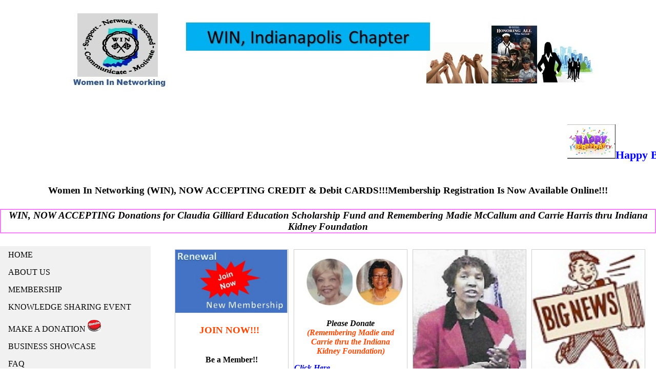

--- FILE ---
content_type: text/html
request_url: https://nafewin-indy.com/
body_size: 3463
content:
<!DOCTYPE html>
<HTML>
<HEAD>
<TITLE>HomePage</TITLE>
</HEAD>
<H3><center>
<script>
function blink_text() {
    var blink = document.getElementById('blink');
    setInterval(function() {
        blink.style.opacity = (blink.style.opacity == 0 ? 1 : 0);
    }, 1000);
}
</script>
</head>

<!--
<font color ="0000FF">
<body onload="blink_text();">
<p style="background-color:Tomato;"id="blink"><B><I>MARK YOUR CALENDAR: WIN's Upcoming Event October 18th Women's Conference***Please Attend!!!</p></B></I>
</font color></background color>
</H3></center> -->
<BODY>

<tr><td>

<html>
<head>
</head>
<center>
<IMG SRC=".//headerbar1.jpg" ALIGN="center"></center>


<!--<b><i><span class="announcement" style="background-color: yellow;"><b><h3>Mark your calendar October 19th</span></style></b></h3></i>
-->
<BR>
</BR>

<body>

<marquee direction="left"><FONT COLOR="#0000FF"><H3>
	 <IMG SRC=".//birthday1.jpg">Happy Birthday to the January Members**<B><I>*</B></I><B><I>***WIN Annual Tax Seminar Next Knowledge Sharing Event - January 14, 2026***</B></I>
</marquee></FONT>
</H3>

<!--
<marquee direction="right"><FONT COLOR="#FF2400"><H3>
	 <IMG SRC=".//hvaf.jpg"><B>HVAF: <I>30 Years Serving Veterans and their Families</I></B>
</marquee></FONT>
</H3> -->

<Center><H3>Women In Networking (WIN), NOW ACCEPTING CREDIT & Debit CARDS!!!Membership Registration Is Now Available Online!!!
<Center><H4><B><I><h4 style="border:2px solid Violet;">WIN, NOW ACCEPTING Donations for Claudia Gilliard Education Scholarship Fund and Remembering Madie McCallum and Carrie Harris thru Indiana Kidney Foundation</B></CENTER></h4></I>
</Center>
</H3>

<style>
body {
     margin: 0;
}

ul {
    list-style-type: none;
    margin: 0;
    padding: 0;
    width: 23%;
    background-color: #f1f1f1;
    position: fixed;
    height: 100%
    overflow: auto;
}


li a {
    display: block;
    color: #000;
    padding: 8px 0 8px 16px;
    text-decoration: none;
}

li a.active {
     background #4CAF50;
     color: white;
}

<!--/* Change the link color on hover */-->
li a:hover {
    background-color: #555;
    color: white;
}
</style>
</head>
<body>

<!--<h3>Menu</h3> -->



<ul>
  <li><a href="index.htm">HOME</a></li>
<!-- <li><a href="RegConMenu.htm">2025 WIN Annual Conference <B></a></B></li>-->
  <li><a href="Aboutus.htm">ABOUT US</a></li>
  <li><a href="nafewin_registration_2.htm">MEMBERSHIP</a></li>
  <li><a href="lunchandlearn1.htm">KNOWLEDGE SHARING EVENT</a></li>
  <li><a href="donate.html">MAKE A DONATION  <IMG SRC=".//donate1.jpeg"></a></li>
  <!--<li><a href="calendar.html">CALENDAR <I><B></B></I></a></li> -->
  <li><a href="BusinessShowcase.html">BUSINESS SHOWCASE</a></li>
  <li><a href="faq_1.htm">FAQ</a></li>
  <!--<li><a href="photoal.htm">PHOTO ALBUM</a></li> -->
  <li><a href="nafewin_bod.htm">BOARD OF DIRECTORS</a></li>
</ul>

<div style="margin-left:25%;padding:1px 16px;height:100px;">


<html>
<head>
<style>

div.img {
     margin: 5px;
     border: 1px solid #ccc;
     float: left;
     width: 220px;
}

div.img:hover {
     border: 1px solid #777;
}

div.img img {
     width: 100%;
     height: auto;
}

div.desc {
     padding: 15px;
     text-align: center;
}
</style>
</head>
<body>

<!--
<div class="img">
   <a target="_blank" href="fundraiser.png">
     <img src="fundraiser.png" alt="news" width="100" height="200">
   </a>
   <div class="desc"><b><I>Next Fundraiser <I><B><FONT COLOR="#ff4500"> Bowling Event</div></b></FONT>
   <a href="bowlevents.htm">Click Here</a></I>
</div> 


<div class="img">
   <a target="_blank" href="needfam.jpg">
     <img src="needfam.jpg" alt="feed" width="300" height="200">
   </a>
<marquee direction="left"><FONT COLOR="#800000 "><H3>
	 Please donate to help a needy family!!!</I></B>
</marquee></FONT>
 <I><B>  <div class="desc">Donate Now</div>
   <a href="donate_xmas.html"><I>Click Here</a></I>
</div> 
-->
<div class="img">
   <a target="_blank" href="JoinNow.jpg">
     <img src="JoinNow.jpg" alt="Join" width="275" height="200">
   </a>
<marquee direction="left"><FONT COLOR="#ff4500"><H3>
	 JOIN NOW!!!</I></B>
</marquee></FONT>
</H3>
   <div class="desc" href="nafewin_registration_2.htm"><b>Be a Member!!</div></a></b>
   <a href="nafewin_registration_2.htm">Click Here</a>
</div>

<div class="img">
   <a target="_blank" href="madcar.jpg">
     <img src="madcar.jpg" alt="news" width="100" height="200">
   </a>
   <div class="desc"><b><I>Please Donate <I><B><FONT COLOR="#ff4500"> (Remembering Madie and Carrie thru the Indiana Kidney Foundation)</div></b></FONT>
   <a href="donate_madie.html">Click Here</a></I>
</div>


<div class="img">
   <a target="_blank" href="claudia.JPG">
     <img src="claudia.JPG" alt="claudia1" width="275" height="200">
   </a>
   <div class="desc"><b>Claudia Gilliard Scholarship Fund</div></b>
   <a href="donate_claudia.html"><I>Click Here</a></I>
</div>

<!--
<div class="img">
   <a target="_blank" href="fundraiser.jpg">
     <img src="fundraiser.jpg" alt="fund" width="275" height="200">
   </a>
   <div class="desc"><b>Double Good Popcorn **Sep 14 - 18</b>
 </div>
-->
<div class="img">
   <a target="_blank" href="BigNews.jpg">
     <img src="BigNews.jpg" alt="news" width="100" height="200">
   </a>
   <div class="desc"><b><I>Congratulations WIN</div></b>
   <a href="letters.htm">Click Here</a></I>
</div>
<!--
<div class="img">
   <a target="_blank" href="bowladv.jpg">
     <img src="bowladv.jpg" alt="news" width="100" height="200">
   </a>
   <marquee direction="left"><FONT COLOR="#ff4500"><H3>
   	 Deadline to Register April 15th!!!</I></B>
   </marquee></FONT>
   </H3>
   <div class="desc"><b><I>Bowling Event Information</div></b>
   <a href="bowl.htm">Click Here</a></I>
   <div class="desc"><b><I>Or You can donate for the Bowling Event</div></b>
   <a href="donate_bowl.html">Click Here</a></I>
</div>

-->
<p>
<p>

<!--
<td width="25%" valign="top">
<p><H3>UPCOMING EVENTS</p></H3></br>
<div class="img">
   <a target="_blank" href="BigNews.jpg">
     <img src="BigNews.jpg" alt="News" width="100" height="200">
   </a>
   <div class="desc" href="BigNews.jpg">Click Here</div></a>
</div></p>
</td> -->

<center>


<table width="100%" cellpadding="0" cellspacing="10" border="0">

<!--
     <tr><br>
        <td width="25%" valign="top">
      <B><img src="nmem.jpg" align="center" />Annual New Members Celebration</br></B>
<div class="img">
	   <a target="_blank" href="AnnualMem.jpg">
	      <img src="AnnualMem.jpg" alt="annual" width="100" height="200">
	    </a>
	    <div class="desc"><b><I>For Zoom Information</div></b></I>
	    <a href="annualmem.html">Click Here</a>
</div>
-->
      </font color>
      </td>



<table width="100%" cellpadding="0" cellspacing="10" border="0">

     <tr><br>
        <td width="25%" valign="top">
     <B><img src="webinars.jpg" align="center" />Join Webinar, By phone or computer

      <br>POCs for this information is Lolita Hyche, 317-893-6869; Barbara Davis, 317-797-3644; Technical Issues: Janice 'Jay' Fitzsimonds, 317-431-9220</br>
</B>
     <div class="img">
	   <a target="_blank" href="SpeakerZoom.jpg">
	     <!-- <img src="SpeakerZoom.jpg" alt="speaker" width="100" height="200"> -->
	    </a>
	    <div class="desc"><b><I>For Zoom Information</div></b></I>
	    <a href="KSEZoom.htm">Click Here</a>
</div>

      <br>


      </font color>
      </td>



<table width="100%" cellpadding="0" cellspacing="10" border="0">


     <tr><br>
        <td width="25%" valign="top">
      <B><img src="ksevent.jpg" align="center" />Knowledge Sharing Event, lst Wed each month</br></B>

      </font color>
      </td>

<table width="100%" cellpadding="0" cellspacing="10" border="0">
    <tr>
       <td width="25%" valign="top">
            <p><B><img src="shakinghands.jpg" align="left" /><font color="#ff0000">WIN Partners </B></font color>
           <p>

      <!--      <a href="solsis.htm"><br>Sister Soldier Network</br></a>-->
			<!--<A href="nafenews.html"><br>NAFE National News (featuring Indy Members)</br></a>-->
			<!--<A href="LawOps.html"><br>Greater Lawrence of Commerce - Opportunities</br></a>-->
			<!--<A href="LawMem.html"><br>Greater Lawrence of Commerce - Membership</br></a>-->
	        </p>


		<p></p>
		</td>
		<td width="25%" valign="top">
			<a href="nafewin_registration_2.htm"><br>Click here to join NOW!!</a></br>
			<a href="links_a.htm"><br>Useful Links</br></a>
			<a href="benefits.htm"><br>Benefits of Joining</br></a>
			<a href="wincir.htm"><br>Winning Circles</br></a>
			<a href="vol.htm"><br>Impact in the Community</br></a>
			</p>
		</td>
    </tr>
</table>


<!--
<table width="100%" cellpadding="0" cellspacing="10" border="0">
    <tr>
        <td width="25%" valign="top">
            <p><font color ="0000FF">****Member Spotlight****</font color><br>
            </p>
-->
<!-- start drop down code here  -->
<!--
<style>
.dropdown {
     position: relative;
     display: inline-block;
}
.dropdown-content {
     display: none;
     position: absolute;
     background-color: #f9f9f9;
     min-width: 160px;
     box-shadow: 0px 8px 16px 0px rgba(0,0,0,0.2);
     padding: 12px 16px;
     z-index: 1;
}

.dropdown:hover .dropdown-content {
     display: block;
}
</style>

<div class="dropdown">
   <span>Member Spotlight (mouse over here)</span>

   <div class="dropdown-content">
      <p>CONGRATULATIONS to our NAFE/WIN member Veronica Hibbler
            for receiving the DFAS Director's Coin at an recent All Hands Meeting</p>

   </div>
</div>

-->
<!-- end drop down code here  -->

<!--
        <td width="25%" valign="top">
            <p><font color ="0000FF">****Photo Events****</font color><br>
            <p><a href="photoevents.htm">Fashion Show 2018 (click here)......for more photos go to Photo Album</a>
            </br>

            </p>
        </td>

-->

<!--
		<td width="25%" valign="top">

			<p><font color ="0000FF">****Member News****</font color><br>
			<p><a href="memnews.html">recent member news (click here)</a>
			</br>

            </p>
		</td>

    </tr>
</table>

-->
<!--footer -->

<center><table border="3"  bordercolor="#ff0000" table width="100%" bgcolor="#dbdbdb">
<table>

<center><i><font color="FF00FF">Web Design Powered by: Jay's Place, Inc (317-431-9220)</center></i></font color>
</td></tr>
</table>
</CENTER>

</body>
</html>

